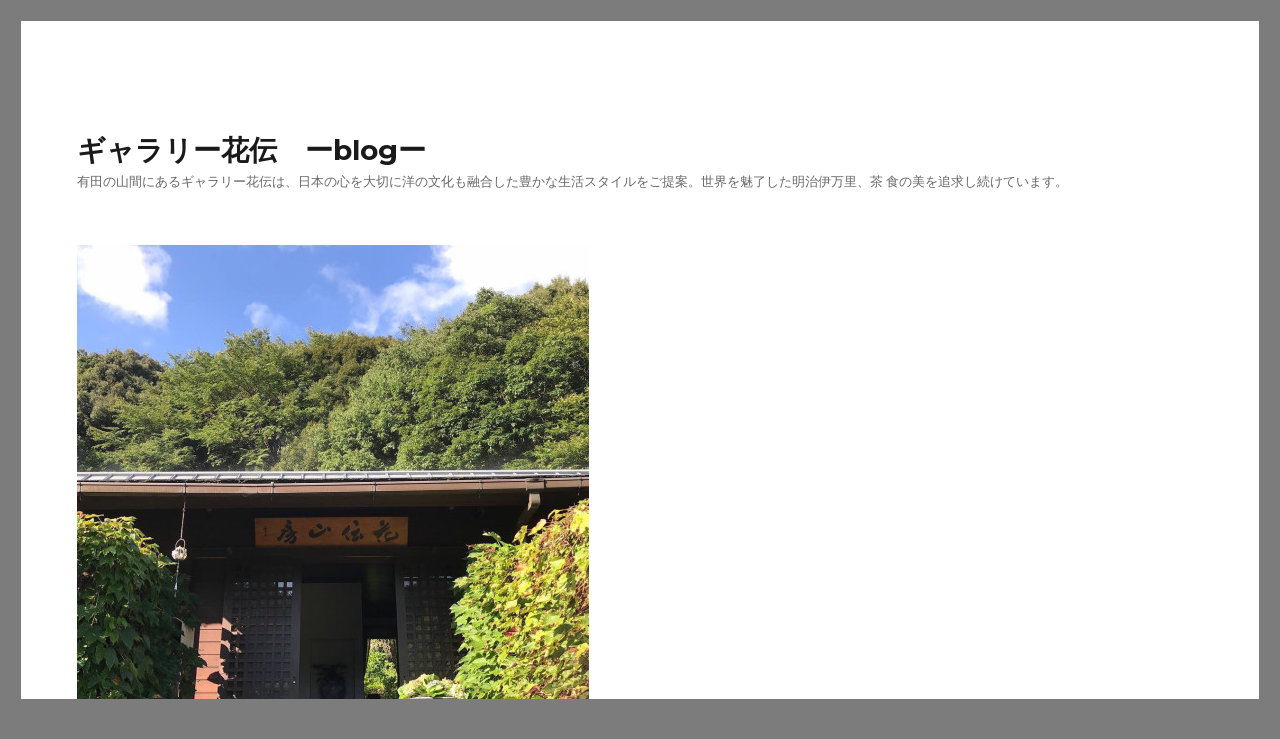

--- FILE ---
content_type: text/html; charset=UTF-8
request_url: http://www.kaden-symphony.com/%E8%8A%B1%E4%BC%9D%E3%82%B7%E3%83%B3%E3%83%95%E3%82%A9%E3%83%8B%E3%83%BC/%E3%81%94%E3%81%82%E3%81%84%E3%81%95%E3%81%A4
body_size: 20690
content:
<!DOCTYPE html>
<html lang="ja" prefix="og: http://ogp.me/ns#"  class="no-js">
<head>
	<meta charset="UTF-8">
	<meta name="viewport" content="width=device-width, initial-scale=1">
	<link rel="profile" href="https://gmpg.org/xfn/11">
		<link rel="pingback" href="http://www.kaden-symphony.com/xmlrpc.php">
		<script>(function(html){html.className = html.className.replace(/\bno-js\b/,'js')})(document.documentElement);</script>
<title>ごあいさつ &#8211; ギャラリー花伝　ーblogー</title>
<link rel='dns-prefetch' href='//fonts.googleapis.com' />
<link rel='dns-prefetch' href='//s.w.org' />
<link href='https://fonts.gstatic.com' crossorigin rel='preconnect' />
<link rel="alternate" type="application/rss+xml" title="ギャラリー花伝　ーblogー &raquo; フィード" href="http://www.kaden-symphony.com/feed" />
<link rel="alternate" type="application/rss+xml" title="ギャラリー花伝　ーblogー &raquo; コメントフィード" href="http://www.kaden-symphony.com/comments/feed" />
<link rel="alternate" type="application/rss+xml" title="ギャラリー花伝　ーblogー &raquo; ごあいさつ のコメントのフィード" href="http://www.kaden-symphony.com/%e8%8a%b1%e4%bc%9d%e3%82%b7%e3%83%b3%e3%83%95%e3%82%a9%e3%83%8b%e3%83%bc/%e3%81%94%e3%81%82%e3%81%84%e3%81%95%e3%81%a4/feed" />
		<script>
			window._wpemojiSettings = {"baseUrl":"https:\/\/s.w.org\/images\/core\/emoji\/13.0.1\/72x72\/","ext":".png","svgUrl":"https:\/\/s.w.org\/images\/core\/emoji\/13.0.1\/svg\/","svgExt":".svg","source":{"concatemoji":"http:\/\/www.kaden-symphony.com\/wp-includes\/js\/wp-emoji-release.min.js?ver=5.6.16"}};
			!function(e,a,t){var n,r,o,i=a.createElement("canvas"),p=i.getContext&&i.getContext("2d");function s(e,t){var a=String.fromCharCode;p.clearRect(0,0,i.width,i.height),p.fillText(a.apply(this,e),0,0);e=i.toDataURL();return p.clearRect(0,0,i.width,i.height),p.fillText(a.apply(this,t),0,0),e===i.toDataURL()}function c(e){var t=a.createElement("script");t.src=e,t.defer=t.type="text/javascript",a.getElementsByTagName("head")[0].appendChild(t)}for(o=Array("flag","emoji"),t.supports={everything:!0,everythingExceptFlag:!0},r=0;r<o.length;r++)t.supports[o[r]]=function(e){if(!p||!p.fillText)return!1;switch(p.textBaseline="top",p.font="600 32px Arial",e){case"flag":return s([127987,65039,8205,9895,65039],[127987,65039,8203,9895,65039])?!1:!s([55356,56826,55356,56819],[55356,56826,8203,55356,56819])&&!s([55356,57332,56128,56423,56128,56418,56128,56421,56128,56430,56128,56423,56128,56447],[55356,57332,8203,56128,56423,8203,56128,56418,8203,56128,56421,8203,56128,56430,8203,56128,56423,8203,56128,56447]);case"emoji":return!s([55357,56424,8205,55356,57212],[55357,56424,8203,55356,57212])}return!1}(o[r]),t.supports.everything=t.supports.everything&&t.supports[o[r]],"flag"!==o[r]&&(t.supports.everythingExceptFlag=t.supports.everythingExceptFlag&&t.supports[o[r]]);t.supports.everythingExceptFlag=t.supports.everythingExceptFlag&&!t.supports.flag,t.DOMReady=!1,t.readyCallback=function(){t.DOMReady=!0},t.supports.everything||(n=function(){t.readyCallback()},a.addEventListener?(a.addEventListener("DOMContentLoaded",n,!1),e.addEventListener("load",n,!1)):(e.attachEvent("onload",n),a.attachEvent("onreadystatechange",function(){"complete"===a.readyState&&t.readyCallback()})),(n=t.source||{}).concatemoji?c(n.concatemoji):n.wpemoji&&n.twemoji&&(c(n.twemoji),c(n.wpemoji)))}(window,document,window._wpemojiSettings);
		</script>
		<style>
img.wp-smiley,
img.emoji {
	display: inline !important;
	border: none !important;
	box-shadow: none !important;
	height: 1em !important;
	width: 1em !important;
	margin: 0 .07em !important;
	vertical-align: -0.1em !important;
	background: none !important;
	padding: 0 !important;
}
</style>
	<link rel='stylesheet' id='wp-block-library-css'  href='http://www.kaden-symphony.com/wp-includes/css/dist/block-library/style.min.css?ver=5.6.16' media='all' />
<link rel='stylesheet' id='wp-block-library-theme-css'  href='http://www.kaden-symphony.com/wp-includes/css/dist/block-library/theme.min.css?ver=5.6.16' media='all' />
<link rel='stylesheet' id='contact-form-7-css'  href='http://www.kaden-symphony.com/wp-content/plugins/contact-form-7/includes/css/styles.css?ver=4.9.1' media='all' />
<link rel='stylesheet' id='twentysixteen-fonts-css'  href='https://fonts.googleapis.com/css?family=Merriweather%3A400%2C700%2C900%2C400italic%2C700italic%2C900italic%7CMontserrat%3A400%2C700%7CInconsolata%3A400&#038;subset=latin%2Clatin-ext&#038;display=fallback' media='all' />
<link rel='stylesheet' id='genericons-css'  href='http://www.kaden-symphony.com/wp-content/themes/twentysixteen/genericons/genericons.css?ver=20201208' media='all' />
<link rel='stylesheet' id='twentysixteen-style-css'  href='http://www.kaden-symphony.com/wp-content/themes/twentysixteen/style.css?ver=20201208' media='all' />
<style id='twentysixteen-style-inline-css'>

		/* Custom Link Color */
		.menu-toggle:hover,
		.menu-toggle:focus,
		a,
		.main-navigation a:hover,
		.main-navigation a:focus,
		.dropdown-toggle:hover,
		.dropdown-toggle:focus,
		.social-navigation a:hover:before,
		.social-navigation a:focus:before,
		.post-navigation a:hover .post-title,
		.post-navigation a:focus .post-title,
		.tagcloud a:hover,
		.tagcloud a:focus,
		.site-branding .site-title a:hover,
		.site-branding .site-title a:focus,
		.entry-title a:hover,
		.entry-title a:focus,
		.entry-footer a:hover,
		.entry-footer a:focus,
		.comment-metadata a:hover,
		.comment-metadata a:focus,
		.pingback .comment-edit-link:hover,
		.pingback .comment-edit-link:focus,
		.comment-reply-link,
		.comment-reply-link:hover,
		.comment-reply-link:focus,
		.required,
		.site-info a:hover,
		.site-info a:focus {
			color: #515151;
		}

		mark,
		ins,
		button:hover,
		button:focus,
		input[type="button"]:hover,
		input[type="button"]:focus,
		input[type="reset"]:hover,
		input[type="reset"]:focus,
		input[type="submit"]:hover,
		input[type="submit"]:focus,
		.pagination .prev:hover,
		.pagination .prev:focus,
		.pagination .next:hover,
		.pagination .next:focus,
		.widget_calendar tbody a,
		.page-links a:hover,
		.page-links a:focus {
			background-color: #515151;
		}

		input[type="date"]:focus,
		input[type="time"]:focus,
		input[type="datetime-local"]:focus,
		input[type="week"]:focus,
		input[type="month"]:focus,
		input[type="text"]:focus,
		input[type="email"]:focus,
		input[type="url"]:focus,
		input[type="password"]:focus,
		input[type="search"]:focus,
		input[type="tel"]:focus,
		input[type="number"]:focus,
		textarea:focus,
		.tagcloud a:hover,
		.tagcloud a:focus,
		.menu-toggle:hover,
		.menu-toggle:focus {
			border-color: #515151;
		}

		@media screen and (min-width: 56.875em) {
			.main-navigation li:hover > a,
			.main-navigation li.focus > a {
				color: #515151;
			}
		}
	
</style>
<link rel='stylesheet' id='twentysixteen-block-style-css'  href='http://www.kaden-symphony.com/wp-content/themes/twentysixteen/css/blocks.css?ver=20190102' media='all' />
<!--[if lt IE 10]>
<link rel='stylesheet' id='twentysixteen-ie-css'  href='http://www.kaden-symphony.com/wp-content/themes/twentysixteen/css/ie.css?ver=20170530' media='all' />
<![endif]-->
<!--[if lt IE 9]>
<link rel='stylesheet' id='twentysixteen-ie8-css'  href='http://www.kaden-symphony.com/wp-content/themes/twentysixteen/css/ie8.css?ver=20170530' media='all' />
<![endif]-->
<!--[if lt IE 8]>
<link rel='stylesheet' id='twentysixteen-ie7-css'  href='http://www.kaden-symphony.com/wp-content/themes/twentysixteen/css/ie7.css?ver=20170530' media='all' />
<![endif]-->
<script src='http://www.kaden-symphony.com/wp-includes/js/jquery/jquery.min.js?ver=3.5.1' id='jquery-core-js'></script>
<script src='http://www.kaden-symphony.com/wp-includes/js/jquery/jquery-migrate.min.js?ver=3.3.2' id='jquery-migrate-js'></script>
<!--[if lt IE 9]>
<script src='http://www.kaden-symphony.com/wp-content/themes/twentysixteen/js/html5.js?ver=3.7.3' id='twentysixteen-html5-js'></script>
<![endif]-->
<link rel="https://api.w.org/" href="http://www.kaden-symphony.com/wp-json/" /><link rel="alternate" type="application/json" href="http://www.kaden-symphony.com/wp-json/wp/v2/pages/28" /><link rel="EditURI" type="application/rsd+xml" title="RSD" href="http://www.kaden-symphony.com/xmlrpc.php?rsd" />
<link rel="wlwmanifest" type="application/wlwmanifest+xml" href="http://www.kaden-symphony.com/wp-includes/wlwmanifest.xml" /> 
<meta name="generator" content="WordPress 5.6.16" />
<link rel="canonical" href="http://www.kaden-symphony.com/%e8%8a%b1%e4%bc%9d%e3%82%b7%e3%83%b3%e3%83%95%e3%82%a9%e3%83%8b%e3%83%bc/%e3%81%94%e3%81%82%e3%81%84%e3%81%95%e3%81%a4" />
<link rel='shortlink' href='http://www.kaden-symphony.com/?p=28' />
<link rel="alternate" type="application/json+oembed" href="http://www.kaden-symphony.com/wp-json/oembed/1.0/embed?url=http%3A%2F%2Fwww.kaden-symphony.com%2F%25e8%258a%25b1%25e4%25bc%259d%25e3%2582%25b7%25e3%2583%25b3%25e3%2583%2595%25e3%2582%25a9%25e3%2583%258b%25e3%2583%25bc%2F%25e3%2581%2594%25e3%2581%2582%25e3%2581%2584%25e3%2581%2595%25e3%2581%25a4" />
<link rel="alternate" type="text/xml+oembed" href="http://www.kaden-symphony.com/wp-json/oembed/1.0/embed?url=http%3A%2F%2Fwww.kaden-symphony.com%2F%25e8%258a%25b1%25e4%25bc%259d%25e3%2582%25b7%25e3%2583%25b3%25e3%2583%2595%25e3%2582%25a9%25e3%2583%258b%25e3%2583%25bc%2F%25e3%2581%2594%25e3%2581%2582%25e3%2581%2584%25e3%2581%2595%25e3%2581%25a4&#038;format=xml" />
<!-- Wordbooker generated tags --><meta property="og:locale" content="ja_JP" /> <meta property="og:site_name" content="ギャラリー花伝　ーblogー - 有田の山間にあるギャラリー花伝は、日本の心を大切に洋の文化も融合した豊かな生活スタイルをご提案。世界を魅了した明治伊万里、茶 食の美を追求し続けています。" /> <meta property="og:type" content="article" /> <meta property="og:title" content="ごあいさつ"/> <meta property="og:url" content="http://www.kaden-symphony.com/%e8%8a%b1%e4%bc%9d%e3%82%b7%e3%83%b3%e3%83%95%e3%82%a9%e3%83%8b%e3%83%bc/%e3%81%94%e3%81%82%e3%81%84%e3%81%95%e3%81%a4" /> <meta property="article:published_time" content="2013-08-22T01:32:38+09:00" /> <meta property="article:modified_time" content="2017-12-06T14:08:26+09:00" /> <meta property="article:author" content="http://www.kaden-symphony.com/author/kaden" /> <meta property="og:image" content="http://www.kaden-symphony.com/wp-content/uploads/2013/08/image46.jpg" /> <meta property="og:image" content="http://www.kaden-symphony.com/wp-content/uploads/2013/08/image371-225x300.jpg" /> <meta property="og:image" content="http://www.kaden-symphony.com/wp-content/uploads/2013/08/image372.jpg" /> <meta name="description" content="花伝の森      想 い      感動をあなたへ   美しきもの、美味しいものには理由（わけ）があります   今　心の時代といわれています。　あなたにとって日々の生活の中で幸せを感じるひとときってどんな時でしょう・・・ ..." /> <meta property="og:description" content="花伝の森      想 い      感動をあなたへ   美しきもの、美味しいものには理由（わけ）があります   今　心の時代といわれています。　あなたにとって日々の生活の中で幸せを感じるひとときってどんな時でしょう・・・ ..." /> <!-- End Wordbooker og tags --><style id="custom-background-css">
body.custom-background { background-color: #7c7c7c; }
</style>
	<link rel="icon" href="http://www.kaden-symphony.com/wp-content/uploads/2021/02/AF4C1A47-5A9E-49BF-8F20-80285E66B64D-150x150.jpeg" sizes="32x32" />
<link rel="icon" href="http://www.kaden-symphony.com/wp-content/uploads/2021/02/AF4C1A47-5A9E-49BF-8F20-80285E66B64D-300x300.jpeg" sizes="192x192" />
<link rel="apple-touch-icon" href="http://www.kaden-symphony.com/wp-content/uploads/2021/02/AF4C1A47-5A9E-49BF-8F20-80285E66B64D-300x300.jpeg" />
<meta name="msapplication-TileImage" content="http://www.kaden-symphony.com/wp-content/uploads/2021/02/AF4C1A47-5A9E-49BF-8F20-80285E66B64D-300x300.jpeg" />
</head>

<body class="page-template-default page page-id-28 page-child parent-pageid-108 custom-background wp-embed-responsive no-sidebar">
<div id="page" class="site">
	<div class="site-inner">
		<a class="skip-link screen-reader-text" href="#content">コンテンツへスキップ</a>

		<header id="masthead" class="site-header" role="banner">
			<div class="site-header-main">
				<div class="site-branding">
					
											<p class="site-title"><a href="http://www.kaden-symphony.com/" rel="home">ギャラリー花伝　ーblogー</a></p>
												<p class="site-description">有田の山間にあるギャラリー花伝は、日本の心を大切に洋の文化も融合した豊かな生活スタイルをご提案。世界を魅了した明治伊万里、茶 食の美を追求し続けています。</p>
									</div><!-- .site-branding -->

							</div><!-- .site-header-main -->

											<div class="header-image">
					<a href="http://www.kaden-symphony.com/" rel="home">
						<img src="http://www.kaden-symphony.com/wp-content/uploads/2021/02/06A48B23-1436-4F96-9AFA-C39D7EDF678F.jpeg" srcset="http://www.kaden-symphony.com/wp-content/uploads/2021/02/06A48B23-1436-4F96-9AFA-C39D7EDF678F-300x300.jpeg 300w, http://www.kaden-symphony.com/wp-content/uploads/2021/02/06A48B23-1436-4F96-9AFA-C39D7EDF678F-150x150.jpeg 150w, http://www.kaden-symphony.com/wp-content/uploads/2021/02/06A48B23-1436-4F96-9AFA-C39D7EDF678F.jpeg 512w" sizes="(max-width: 709px) 85vw, (max-width: 909px) 81vw, (max-width: 1362px) 88vw, 1200px" width="512" height="512" alt="ギャラリー花伝　ーblogー">
					</a>
				</div><!-- .header-image -->
					</header><!-- .site-header -->

		<div id="content" class="site-content">

<div id="primary" class="content-area">
	<main id="main" class="site-main" role="main">
		
<article id="post-28" class="post-28 page type-page status-publish hentry">
	<header class="entry-header">
		<h1 class="entry-title">ごあいさつ</h1>	</header><!-- .entry-header -->

	
	<div class="entry-content">
		<a href="http://www.kaden-symphony.com/wp-content/uploads/2013/08/image371.jpg"><img loading="lazy" class="alignnone size-medium wp-image-1493" alt="image" src="http://www.kaden-symphony.com/wp-content/uploads/2013/08/image371-225x300.jpg" width="225" height="300" srcset="http://www.kaden-symphony.com/wp-content/uploads/2013/08/image371-225x300.jpg 225w, http://www.kaden-symphony.com/wp-content/uploads/2013/08/image371.jpg 250w" sizes="(max-width: 225px) 85vw, 225px" /></a>

花伝の森

<strong>想 い</strong>

感動をあなたへ
美しきもの、美味しいものには理由（わけ）があります
今　心の時代といわれています。　あなたにとって日々の生活の中で幸せを感じるひとときってどんな時でしょう・・・
大切な家族、友人、大切な方々と過ごすひととき。　もちろんひとりの時間・・　お気に入りの器でお食事する。 お茶の時間を楽しむことって至福のひとときですね。
遠くにある幸せより近くにある幸せさがし・ ・そんなお手伝いをさせていただければ幸せに思います。
花伝の本物のこだわり
【用と美】
匠の技からなる器は美しく 、素材を究極にこだわった食べ物は美味しいものです。
それは何も語らずとも皆様の五感に伝わり 心と身体に響くから・・・

☆☆☆…………………………………………&#8230;&#8230;..………………………………………………☆☆

<strong>ーご挨拶 ー</strong>

☆これまで有限会社も東西古今と花伝シンフォニーは別部門で活動してまいりました。
花伝シンフォニー設立そして【よみがえる日本の美】創案同時に20周年を迎える
2013年。。
これまで二つの風は揺るがぬ信念 想い コンセプトで歩み続けさせていただきましたが
これも長きに亘り私共を支え温かいお心で応援してくださった皆様の
お陰様と心からの感謝でございます。

この度【花伝シンフォニー】のホームページを立ち上げることになりました。
これまでの私達の活動をまとめていくことは
有田のために日本のために又皆様の日々暮らしに
微力ではございますが、何かお役に立たせていただきたいという
想いからでもございます。

これからもこれまでと同様

【温故知新】【和魂洋才】を旨に精進してまいります。

今後共よろしくお願い申し上げげます。

これまで私共を応援し支え続けていただいた
皆様に心より 感謝申し上げます。・・

＊＊&#8230;&#8230;&#8230;&#8230;&#8230;&#8230;&#8230;&#8230;&#8230;&#8230;&#8230;&#8230;&#8230;&#8230;&#8230;&#8230;&#8230;&#8230;..＊＊

【<strong>花伝セレクションのご案内】</strong>

花伝オリジナル、テーブルコーディネート関連品  お茶関連    花など

暮らしを愉しむための作品商品をご紹介させていただく

オンラインショップでございます。

<a href="http://www.kaden-symphony.com/wp-content/uploads/2013/08/image372.jpg"><img loading="lazy" class="alignnone size-full wp-image-1495" alt="image" src="http://www.kaden-symphony.com/wp-content/uploads/2013/08/image372.jpg" width="168" height="300" /></a>

【花伝セレクション】は　食卓演出やお茶のひとときを 愉しむ

器やお道具など　おもてなしに関わる花伝シンフォニー厳選の品々を

紹介させていただきます。

好評をいただいております

花伝シンフォニー特製の巴里奈のガトーショコラは

心をこめてひとつひとつ丁寧に焼いております。

食と器・・そして生活を愉しむための雑貨や花。。

皆様にお届けいたします

どうぞよろしくお願いいたします。

皆様のお心に 花伝シンフォニーの風が届きますように・・・

&nbsp;

&nbsp;	</div><!-- .entry-content -->

	
</article><!-- #post-28 -->

	</main><!-- .site-main -->

	
</div><!-- .content-area -->



		</div><!-- .site-content -->

		<footer id="colophon" class="site-footer" role="contentinfo">
			
			
			<div class="site-info">
								<span class="site-title"><a href="http://www.kaden-symphony.com/" rel="home">ギャラリー花伝　ーblogー</a></span>
								<a href="https://ja.wordpress.org/" class="imprint">
					Proudly powered by WordPress				</a>
			</div><!-- .site-info -->
		</footer><!-- .site-footer -->
	</div><!-- .site-inner -->
</div><!-- .site -->

<div id="fb-root"></div> <script>(function(d, s, id) {var js, fjs = d.getElementsByTagName(s)[0]; if (d.getElementById(id)) return;js = d.createElement(s); js.id = id; js.src = "//connect.facebook.net/ja_JP/all.js#xfbml=1&appId=254577506873";fjs.parentNode.insertBefore(js, fjs); }(document, 'script', 'facebook-jssdk'));</script>
<!-- Wordbooker code revision : 2.2.0 - Birds & Planes -->
<script id='contact-form-7-js-extra'>
var wpcf7 = {"apiSettings":{"root":"http:\/\/www.kaden-symphony.com\/wp-json\/contact-form-7\/v1","namespace":"contact-form-7\/v1"},"recaptcha":{"messages":{"empty":"\u3042\u306a\u305f\u304c\u30ed\u30dc\u30c3\u30c8\u3067\u306f\u306a\u3044\u3053\u3068\u3092\u8a3c\u660e\u3057\u3066\u304f\u3060\u3055\u3044\u3002"}}};
</script>
<script src='http://www.kaden-symphony.com/wp-content/plugins/contact-form-7/includes/js/scripts.js?ver=4.9.1' id='contact-form-7-js'></script>
<script src='http://www.kaden-symphony.com/wp-content/themes/twentysixteen/js/skip-link-focus-fix.js?ver=20170530' id='twentysixteen-skip-link-focus-fix-js'></script>
<script id='twentysixteen-script-js-extra'>
var screenReaderText = {"expand":"\u30b5\u30d6\u30e1\u30cb\u30e5\u30fc\u3092\u5c55\u958b","collapse":"\u30b5\u30d6\u30e1\u30cb\u30e5\u30fc\u3092\u9589\u3058\u308b"};
</script>
<script src='http://www.kaden-symphony.com/wp-content/themes/twentysixteen/js/functions.js?ver=20181217' id='twentysixteen-script-js'></script>
<script src='http://www.kaden-symphony.com/wp-includes/js/wp-embed.min.js?ver=5.6.16' id='wp-embed-js'></script>
</body>
</html>
